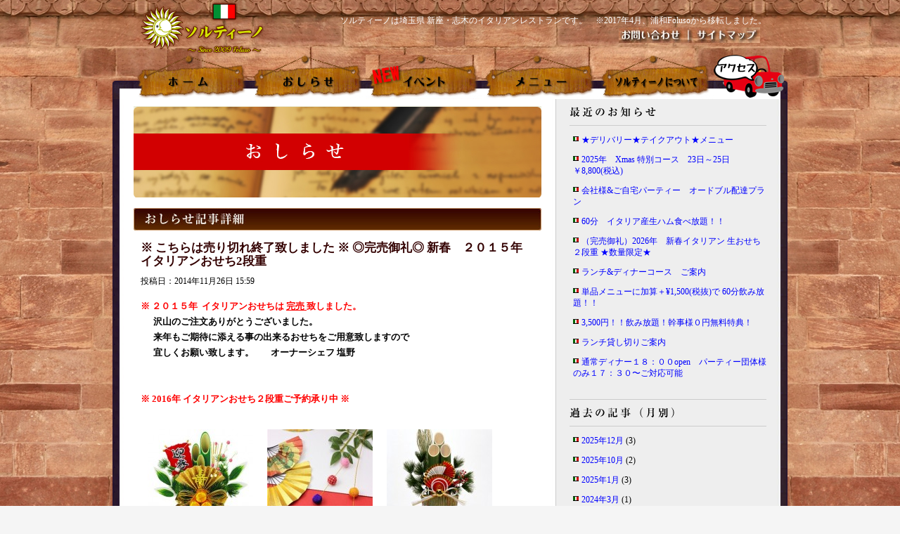

--- FILE ---
content_type: text/html; charset=UTF-8
request_url: http://foluso.info/bord/4665/
body_size: 9699
content:
<!DOCTYPE html PUBLIC "-//W3C//DTD XHTML 1.0 Transitional//EN" "http://www.w3.org/TR/xhtml1/DTD/xhtml1-transitional.dtd">
<html xmlns="http://www.w3.org/1999/xhtml">
<head>

<meta http-equiv="Content-Type" content="text/html; charset=UTF-8" />
<meta http-equiv="content-Style-type" content="text/css" />
<meta http-equiv="content-script-type" content="text/javascript" />
<meta name="generator" content="WordPress5.9.12" />

<meta name="Author" content="新座・志木のイタリアンレストラン、ソルティーノ" />
<meta name="keywords" content="ソルティーノ,イタリアンレストラン,イタリア,イタリアン,パスタ,コース,フォルーソ,foluso,レストラン,パーティ,宴会,新座,志木,新座,埼玉県,さいたま,大和田" lang="ja" xml:lang="ja"/>
<meta name="description" content="イタリアンレストラン・ソルティーノ（旧フォルーソ）は新座・志木のイタリアンレストランです。常時手打ちパスタもご用意。手作りの本格的なイタリアンです。" />
<meta name="robots" content="ALL" />
<meta name='robots' content='max-image-preview:large' />
<link rel='dns-prefetch' href='//s.w.org' />
<script type="text/javascript">
window._wpemojiSettings = {"baseUrl":"https:\/\/s.w.org\/images\/core\/emoji\/13.1.0\/72x72\/","ext":".png","svgUrl":"https:\/\/s.w.org\/images\/core\/emoji\/13.1.0\/svg\/","svgExt":".svg","source":{"concatemoji":"http:\/\/foluso.info\/wp-includes\/js\/wp-emoji-release.min.js?ver=5.9.12"}};
/*! This file is auto-generated */
!function(e,a,t){var n,r,o,i=a.createElement("canvas"),p=i.getContext&&i.getContext("2d");function s(e,t){var a=String.fromCharCode;p.clearRect(0,0,i.width,i.height),p.fillText(a.apply(this,e),0,0);e=i.toDataURL();return p.clearRect(0,0,i.width,i.height),p.fillText(a.apply(this,t),0,0),e===i.toDataURL()}function c(e){var t=a.createElement("script");t.src=e,t.defer=t.type="text/javascript",a.getElementsByTagName("head")[0].appendChild(t)}for(o=Array("flag","emoji"),t.supports={everything:!0,everythingExceptFlag:!0},r=0;r<o.length;r++)t.supports[o[r]]=function(e){if(!p||!p.fillText)return!1;switch(p.textBaseline="top",p.font="600 32px Arial",e){case"flag":return s([127987,65039,8205,9895,65039],[127987,65039,8203,9895,65039])?!1:!s([55356,56826,55356,56819],[55356,56826,8203,55356,56819])&&!s([55356,57332,56128,56423,56128,56418,56128,56421,56128,56430,56128,56423,56128,56447],[55356,57332,8203,56128,56423,8203,56128,56418,8203,56128,56421,8203,56128,56430,8203,56128,56423,8203,56128,56447]);case"emoji":return!s([10084,65039,8205,55357,56613],[10084,65039,8203,55357,56613])}return!1}(o[r]),t.supports.everything=t.supports.everything&&t.supports[o[r]],"flag"!==o[r]&&(t.supports.everythingExceptFlag=t.supports.everythingExceptFlag&&t.supports[o[r]]);t.supports.everythingExceptFlag=t.supports.everythingExceptFlag&&!t.supports.flag,t.DOMReady=!1,t.readyCallback=function(){t.DOMReady=!0},t.supports.everything||(n=function(){t.readyCallback()},a.addEventListener?(a.addEventListener("DOMContentLoaded",n,!1),e.addEventListener("load",n,!1)):(e.attachEvent("onload",n),a.attachEvent("onreadystatechange",function(){"complete"===a.readyState&&t.readyCallback()})),(n=t.source||{}).concatemoji?c(n.concatemoji):n.wpemoji&&n.twemoji&&(c(n.twemoji),c(n.wpemoji)))}(window,document,window._wpemojiSettings);
</script>
<style type="text/css">
img.wp-smiley,
img.emoji {
	display: inline !important;
	border: none !important;
	box-shadow: none !important;
	height: 1em !important;
	width: 1em !important;
	margin: 0 0.07em !important;
	vertical-align: -0.1em !important;
	background: none !important;
	padding: 0 !important;
}
</style>
	<link rel='stylesheet' id='wp-block-library-css'  href='http://foluso.info/wp-includes/css/dist/block-library/style.min.css?ver=5.9.12' type='text/css' media='all' />
<style id='global-styles-inline-css' type='text/css'>
body{--wp--preset--color--black: #000000;--wp--preset--color--cyan-bluish-gray: #abb8c3;--wp--preset--color--white: #ffffff;--wp--preset--color--pale-pink: #f78da7;--wp--preset--color--vivid-red: #cf2e2e;--wp--preset--color--luminous-vivid-orange: #ff6900;--wp--preset--color--luminous-vivid-amber: #fcb900;--wp--preset--color--light-green-cyan: #7bdcb5;--wp--preset--color--vivid-green-cyan: #00d084;--wp--preset--color--pale-cyan-blue: #8ed1fc;--wp--preset--color--vivid-cyan-blue: #0693e3;--wp--preset--color--vivid-purple: #9b51e0;--wp--preset--gradient--vivid-cyan-blue-to-vivid-purple: linear-gradient(135deg,rgba(6,147,227,1) 0%,rgb(155,81,224) 100%);--wp--preset--gradient--light-green-cyan-to-vivid-green-cyan: linear-gradient(135deg,rgb(122,220,180) 0%,rgb(0,208,130) 100%);--wp--preset--gradient--luminous-vivid-amber-to-luminous-vivid-orange: linear-gradient(135deg,rgba(252,185,0,1) 0%,rgba(255,105,0,1) 100%);--wp--preset--gradient--luminous-vivid-orange-to-vivid-red: linear-gradient(135deg,rgba(255,105,0,1) 0%,rgb(207,46,46) 100%);--wp--preset--gradient--very-light-gray-to-cyan-bluish-gray: linear-gradient(135deg,rgb(238,238,238) 0%,rgb(169,184,195) 100%);--wp--preset--gradient--cool-to-warm-spectrum: linear-gradient(135deg,rgb(74,234,220) 0%,rgb(151,120,209) 20%,rgb(207,42,186) 40%,rgb(238,44,130) 60%,rgb(251,105,98) 80%,rgb(254,248,76) 100%);--wp--preset--gradient--blush-light-purple: linear-gradient(135deg,rgb(255,206,236) 0%,rgb(152,150,240) 100%);--wp--preset--gradient--blush-bordeaux: linear-gradient(135deg,rgb(254,205,165) 0%,rgb(254,45,45) 50%,rgb(107,0,62) 100%);--wp--preset--gradient--luminous-dusk: linear-gradient(135deg,rgb(255,203,112) 0%,rgb(199,81,192) 50%,rgb(65,88,208) 100%);--wp--preset--gradient--pale-ocean: linear-gradient(135deg,rgb(255,245,203) 0%,rgb(182,227,212) 50%,rgb(51,167,181) 100%);--wp--preset--gradient--electric-grass: linear-gradient(135deg,rgb(202,248,128) 0%,rgb(113,206,126) 100%);--wp--preset--gradient--midnight: linear-gradient(135deg,rgb(2,3,129) 0%,rgb(40,116,252) 100%);--wp--preset--duotone--dark-grayscale: url('#wp-duotone-dark-grayscale');--wp--preset--duotone--grayscale: url('#wp-duotone-grayscale');--wp--preset--duotone--purple-yellow: url('#wp-duotone-purple-yellow');--wp--preset--duotone--blue-red: url('#wp-duotone-blue-red');--wp--preset--duotone--midnight: url('#wp-duotone-midnight');--wp--preset--duotone--magenta-yellow: url('#wp-duotone-magenta-yellow');--wp--preset--duotone--purple-green: url('#wp-duotone-purple-green');--wp--preset--duotone--blue-orange: url('#wp-duotone-blue-orange');--wp--preset--font-size--small: 13px;--wp--preset--font-size--medium: 20px;--wp--preset--font-size--large: 36px;--wp--preset--font-size--x-large: 42px;}.has-black-color{color: var(--wp--preset--color--black) !important;}.has-cyan-bluish-gray-color{color: var(--wp--preset--color--cyan-bluish-gray) !important;}.has-white-color{color: var(--wp--preset--color--white) !important;}.has-pale-pink-color{color: var(--wp--preset--color--pale-pink) !important;}.has-vivid-red-color{color: var(--wp--preset--color--vivid-red) !important;}.has-luminous-vivid-orange-color{color: var(--wp--preset--color--luminous-vivid-orange) !important;}.has-luminous-vivid-amber-color{color: var(--wp--preset--color--luminous-vivid-amber) !important;}.has-light-green-cyan-color{color: var(--wp--preset--color--light-green-cyan) !important;}.has-vivid-green-cyan-color{color: var(--wp--preset--color--vivid-green-cyan) !important;}.has-pale-cyan-blue-color{color: var(--wp--preset--color--pale-cyan-blue) !important;}.has-vivid-cyan-blue-color{color: var(--wp--preset--color--vivid-cyan-blue) !important;}.has-vivid-purple-color{color: var(--wp--preset--color--vivid-purple) !important;}.has-black-background-color{background-color: var(--wp--preset--color--black) !important;}.has-cyan-bluish-gray-background-color{background-color: var(--wp--preset--color--cyan-bluish-gray) !important;}.has-white-background-color{background-color: var(--wp--preset--color--white) !important;}.has-pale-pink-background-color{background-color: var(--wp--preset--color--pale-pink) !important;}.has-vivid-red-background-color{background-color: var(--wp--preset--color--vivid-red) !important;}.has-luminous-vivid-orange-background-color{background-color: var(--wp--preset--color--luminous-vivid-orange) !important;}.has-luminous-vivid-amber-background-color{background-color: var(--wp--preset--color--luminous-vivid-amber) !important;}.has-light-green-cyan-background-color{background-color: var(--wp--preset--color--light-green-cyan) !important;}.has-vivid-green-cyan-background-color{background-color: var(--wp--preset--color--vivid-green-cyan) !important;}.has-pale-cyan-blue-background-color{background-color: var(--wp--preset--color--pale-cyan-blue) !important;}.has-vivid-cyan-blue-background-color{background-color: var(--wp--preset--color--vivid-cyan-blue) !important;}.has-vivid-purple-background-color{background-color: var(--wp--preset--color--vivid-purple) !important;}.has-black-border-color{border-color: var(--wp--preset--color--black) !important;}.has-cyan-bluish-gray-border-color{border-color: var(--wp--preset--color--cyan-bluish-gray) !important;}.has-white-border-color{border-color: var(--wp--preset--color--white) !important;}.has-pale-pink-border-color{border-color: var(--wp--preset--color--pale-pink) !important;}.has-vivid-red-border-color{border-color: var(--wp--preset--color--vivid-red) !important;}.has-luminous-vivid-orange-border-color{border-color: var(--wp--preset--color--luminous-vivid-orange) !important;}.has-luminous-vivid-amber-border-color{border-color: var(--wp--preset--color--luminous-vivid-amber) !important;}.has-light-green-cyan-border-color{border-color: var(--wp--preset--color--light-green-cyan) !important;}.has-vivid-green-cyan-border-color{border-color: var(--wp--preset--color--vivid-green-cyan) !important;}.has-pale-cyan-blue-border-color{border-color: var(--wp--preset--color--pale-cyan-blue) !important;}.has-vivid-cyan-blue-border-color{border-color: var(--wp--preset--color--vivid-cyan-blue) !important;}.has-vivid-purple-border-color{border-color: var(--wp--preset--color--vivid-purple) !important;}.has-vivid-cyan-blue-to-vivid-purple-gradient-background{background: var(--wp--preset--gradient--vivid-cyan-blue-to-vivid-purple) !important;}.has-light-green-cyan-to-vivid-green-cyan-gradient-background{background: var(--wp--preset--gradient--light-green-cyan-to-vivid-green-cyan) !important;}.has-luminous-vivid-amber-to-luminous-vivid-orange-gradient-background{background: var(--wp--preset--gradient--luminous-vivid-amber-to-luminous-vivid-orange) !important;}.has-luminous-vivid-orange-to-vivid-red-gradient-background{background: var(--wp--preset--gradient--luminous-vivid-orange-to-vivid-red) !important;}.has-very-light-gray-to-cyan-bluish-gray-gradient-background{background: var(--wp--preset--gradient--very-light-gray-to-cyan-bluish-gray) !important;}.has-cool-to-warm-spectrum-gradient-background{background: var(--wp--preset--gradient--cool-to-warm-spectrum) !important;}.has-blush-light-purple-gradient-background{background: var(--wp--preset--gradient--blush-light-purple) !important;}.has-blush-bordeaux-gradient-background{background: var(--wp--preset--gradient--blush-bordeaux) !important;}.has-luminous-dusk-gradient-background{background: var(--wp--preset--gradient--luminous-dusk) !important;}.has-pale-ocean-gradient-background{background: var(--wp--preset--gradient--pale-ocean) !important;}.has-electric-grass-gradient-background{background: var(--wp--preset--gradient--electric-grass) !important;}.has-midnight-gradient-background{background: var(--wp--preset--gradient--midnight) !important;}.has-small-font-size{font-size: var(--wp--preset--font-size--small) !important;}.has-medium-font-size{font-size: var(--wp--preset--font-size--medium) !important;}.has-large-font-size{font-size: var(--wp--preset--font-size--large) !important;}.has-x-large-font-size{font-size: var(--wp--preset--font-size--x-large) !important;}
</style>
<link rel='stylesheet' id='contact-form-7-css'  href='http://foluso.info/wp-content/plugins/contact-form-7/includes/css/styles.css?ver=4.9' type='text/css' media='all' />
<link rel='stylesheet' id='wp-pagenavi-css'  href='http://foluso.info/wp-content/plugins/wp-pagenavi/pagenavi-css.css?ver=2.70' type='text/css' media='all' />
<script type='text/javascript' src='http://foluso.info/wp-includes/js/jquery/jquery.min.js?ver=3.6.0' id='jquery-core-js'></script>
<script type='text/javascript' src='http://foluso.info/wp-includes/js/jquery/jquery-migrate.min.js?ver=3.3.2' id='jquery-migrate-js'></script>
<link rel="https://api.w.org/" href="http://foluso.info/wp-json/" /><link rel="alternate" type="application/json" href="http://foluso.info/wp-json/wp/v2/posts/4665" /><link rel="EditURI" type="application/rsd+xml" title="RSD" href="http://foluso.info/xmlrpc.php?rsd" />
<link rel="wlwmanifest" type="application/wlwmanifest+xml" href="http://foluso.info/wp-includes/wlwmanifest.xml" /> 
<meta name="generator" content="WordPress 5.9.12" />
<link rel="canonical" href="http://foluso.info/bord/4665/" />
<link rel='shortlink' href='http://foluso.info/?p=4665' />
<link rel="alternate" type="application/json+oembed" href="http://foluso.info/wp-json/oembed/1.0/embed?url=http%3A%2F%2Ffoluso.info%2Fbord%2F4665%2F" />
<link rel="alternate" type="text/xml+oembed" href="http://foluso.info/wp-json/oembed/1.0/embed?url=http%3A%2F%2Ffoluso.info%2Fbord%2F4665%2F&#038;format=xml" />

<link rel="stylesheet" type="text/css" href="http://foluso.info/wp-content/themes/thema_a/css/default.css" media="screen,print" />
<link rel="alternate" type="application/rss+xml" title="イタリアンレストラン ソルティーノ（旧フォルーソ）｜新座・志木のイタリアンレストラン RSS Feed" href="http://foluso.info/feed/" />
<link rel="pingback" href="http://foluso.info/xmlrpc.php" />

<title>イタリアンレストラン ソルティーノ（旧フォルーソ）｜新座・志木のイタリアンレストラン &raquo; ※ こちらは売り切れ終了致しました ※    ◎完売御礼◎  新春　２０１５年　イタリアンおせち2段重　</title>

<!-- Global site tag (gtag.js) - Google Analytics -->
<script async src="https://www.googletagmanager.com/gtag/js?id=G-YGGGVNM56N"></script>
<script>
  window.dataLayer = window.dataLayer || [];
  function gtag(){dataLayer.push(arguments);}
  gtag('js', new Date());

  gtag('config', 'G-YGGGVNM56N');
</script>
	
</head>
<body>
<!--START_BG_BOX::::::::::::::::::::::::::::::::::::::::::::::::::::::::::::-->
<div id="BG_BOX">
<!--START_WRAP::::::::::::::::::::::::::::::::::::::::::::::::::::::::::::-->
<div id="WRAPPER">
<!--START_HEADER::::::::::::::::::::::::::::::::::::::::::::::::::::::::::::-->
	<div id="HEADER">
		<div id="HEADER_LOGO"><a href="http://foluso.info"><img src="http://foluso.info/wp-content/themes/thema_a/css/css_img/head_logo_new.png" /></a></div>
        <div class="headtop_txt">
        ソルティーノは埼玉県 新座・志木のイタリアンレストランです。　※2017年4月、浦和Folusoから移転しました。<br />
        </div>
		<div id="HEADER_SUBMENU">
			<ul>
				<li><a href="http://foluso.info/inq/"><img src="http://foluso.info/wp-content/themes/thema_a/css/css_img/headmenu_inq.jpg" /></a></li>
				<li><img src="http://foluso.info/wp-content/themes/thema_a/css/css_img/headmenu_border.jpg" /></li>
				<li><a href="http://foluso.info/sitemap/"><img src="http://foluso.info/wp-content/themes/thema_a/css/css_img/headmenu_sitemap.jpg" /></a></li>
			</ul>
		</div>
	</div><!--END_HEADER::::::::::::::::::::::::::::::::::::::::::::::::::::::::::::-->

<!--START_HEADMENU::::::::::::::::::::::::::::::::::::::::::::::::::::::::::::-->
<div id="HEADER_MENU">
	<ul>
		<li><h3><a href="http://foluso.info" id="home"><span class="link_txt">ホーム</span></a></h3></li>
		<li><h3><a href="http://foluso.info/?cat=5/" id="news"><span class="link_txt">おしらせ</span></a></h3></li>
		<li><h3><a href="http://foluso.info/event/" id="bord"><span class="link_txt">イベント</span></a></h3></li>
		<li><h3><a href="http://foluso.info/menu_course" id="menu"><span class="link_txt">メニュー</span></a></h3></li>
		<li><h3><a href="http://foluso.info/profile/" id="profile" ><span class="link_txt">プロフィール</span></a></h3></li>
		<li><h3><a href="http://foluso.info/access/" id="access"><span class="link_txt">アクセス</span></a></h3></li>
	</ul>
</div>
<!--END_HEADMENU::::::::::::::::::::::::::::::::::::::::::::::::::::::::::::-->
	<div id="WRAPPER2">

<!--START_CONTENT::::::::::::::::::::::::::::::::::::::::::::::::::::::::::::-->
	<div id="CONTENT_BOX">
<div id="CONTENT_LEFT">
			<div class="index_banner"><img src="http://foluso.info/wp-content/themes/thema_a/css/css_img/subpict_news.jpg" alt="おしらせ" width="580" height="130" /></div>
		<div class="index_title"><img src="http://foluso.info/wp-content/themes/thema_a/css/css_img/subtitle_news2.jpg" alt="おしらせ" width="580" height="32" /></div>
						<div class="common_txt">
       		<h1>※ こちらは売り切れ終了致しました ※    ◎完売御礼◎  新春　２０１５年　イタリアンおせち2段重　</h1>
            <span class="date_txt">投稿日：2014年11月26日 15:59            </span>
            <div class="main_format"><p><span style="color: #ff0000;"><strong>※</strong></span><strong> </strong><span style="color: #ff0000;"><strong>２０１５年  イタリアンおせちは <span style="text-decoration: underline;"><span style="text-decoration: underline;">完売 </span></span>致しました。</strong></span><br /><span style="color: #ff0000;"><strong>      <span style="color: #000000;">沢山のご注文ありがとうございました。</span></strong></span><br /><span style="color: #000000;"><strong>      来年もご期待に添える事の出来るおせちをご用意致しますので</strong></span><br /><span style="color: #000000;"><strong>      宜しくお願い致します。        オーナーシェフ 塩野</strong></span></p>
<p>&nbsp;</p>
<p>&nbsp;</p>
<p><span style="color: #ff0000;"><strong>※ 2016年 イタリアンおせち２段重ご予約承り中 ※</strong></span></p>
<p>&nbsp;</p>
<p><span style="color: #000000;"><a href="http://foluso.info/wp-content/uploads/e61dd66c7a54f79f830a32aad5fc4154.jpg"><span style="color: #000000;"><img src="http://foluso.info/wp-content/uploads/e61dd66c7a54f79f830a32aad5fc4154-150x150.jpg" alt="おせち　門松スペシャル　" width="150" height="150" class="alignnone size-thumbnail wp-image-3195" srcset="http://foluso.info/wp-content/uploads/wordpress/e61dd66c7a54f79f830a32aad5fc4154-150x150.jpg 150w, http://foluso.info/wp-content/uploads/wordpress/e61dd66c7a54f79f830a32aad5fc4154-300x300.jpg 300w, http://foluso.info/wp-content/uploads/wordpress/e61dd66c7a54f79f830a32aad5fc4154.jpg 336w" sizes="(max-width: 150px) 100vw, 150px" /></span></a><a href="http://foluso.info/wp-content/uploads/bd81bf34793feaa997cc96a306e89185.jpg"><span style="color: #000000;"><img loading="lazy" src="http://foluso.info/wp-content/uploads/bd81bf34793feaa997cc96a306e89185-150x150.jpg" alt="門松　画像　パート３" width="150" height="150" class="alignnone size-thumbnail wp-image-3147" /></span></a><a href="http://foluso.info/wp-content/uploads/7e5acea484979b48cc81cb1b1202789a.jpg"><span style="color: #000000;"><img loading="lazy" src="http://foluso.info/wp-content/uploads/7e5acea484979b48cc81cb1b1202789a-150x150.jpg" alt="門松　画像　ぱーと２" width="150" height="150" class="alignnone size-thumbnail wp-image-3146" /></span></a></span></p>
<p><span style="color: #000000;"> </span></p>
<p><span style="color: #000000;"> ◎<strong>　<span style="text-decoration: underline;"><span style="text-decoration: underline;">祝・元旦</span></span>　◎　</p>
<p></strong></span></p>
<p><span style="color: #000000;"><strong>≪イタリ</strong><strong>アンおせち２段重　（２～３名様用）　全１８種類≫　<br /></strong></span></p>
<p><span style="color: #000000;"> <br />■<strong>　<span style="text-decoration: underline;">限定３０箱  </span></strong>■</p>
<p><img loading="lazy" src="http://foluso.info/wp-content/uploads/wordpress/yrPnyb.jpg" alt="yrPnyb" width="180" height="240" class="alignnone size-full wp-image-4718" /><br /><strong><br />■ 【特典付き】 ■      ※ フランス産スパークリングワイン (７５０ml) １本<br />                                                                                             ＋　<br />                                                            当店人気の自家製フォカッチャパン      １個</p>
<p>                                                                                             ＆</p>
<p>                                          ※  昨年ご注文頂いたお重を１２月２０日(土)までに<br />                                                お持ち頂いたお客様は、－￥1,000 とさせて頂きます。<br /></strong></span></p>
<p><span style="color: #000000;"> </span></p>
<p><span style="color: #000000;"><strong><br /></strong></span></p>
<p><span style="color: #000000;"> </span></p>
<p><span style="color: #000000;">　<img loading="lazy" src="http://foluso.info/wp-content/uploads/wordpress/DSCN28111-300x224.jpg" alt="DSCN2811" width="300" height="224" class="alignnone size-medium wp-image-4660" srcset="http://foluso.info/wp-content/uploads/wordpress/DSCN28111-300x224.jpg 300w, http://foluso.info/wp-content/uploads/wordpress/DSCN28111-1024x767.jpg 1024w" sizes="(max-width: 300px) 100vw, 300px" /></span><br /><span style="color: #000000;">※ こちらの画像は２０１４年版　おせち２段重の画像です。</span></p>
<p><span style="color: #000000;"><strong><br />◎  【 <span style="text-decoration: underline;">お値段 </span>】 ◎        <span style="text-decoration: underline;"><span style="text-decoration: underline;"> ￥２１，６００</span></span>　</strong>（税込み）<strong>　</strong></span></p>
<p><span style="color: #000000;"></p>
<p></span></p>
<p><span style="color: #000000;"> ■   お品書き   ■</span></p>
<p><span style="color: #000000;"></p>
<p>◎<strong>　壱</strong><strong>の重　（９種類）</strong>　<strong>◎</strong></span></p>
<p><span style="color: #000000;">・ 愛媛県産真鯛の地中海風トマト煮込み</span></p>
<p><span style="color: #000000;">・ 広島県産牡蠣の香草オイル焼き</span></p>
<p><span style="color: #000000;">・ 天然帆立貝のバター焼き</span></p>
<p><span style="color: #000000;">・ ノルウェーサーモンのカルパッチョ</span></p>
<p><span style="color: #000000;">・ 北海道産蛸のカルパッチョ</span></p>
<p><span style="color: #000000;">・ 彩り野菜の田舎風カポナータ</span><br /><span style="color: #000000;">・ 北海道産ズワイ蟹のグラタン</span></p>
<p><span style="color: #000000;">・ 有頭海老の白ワイン蒸し</span></p>
<p><span style="color: #000000;">・ 彩り野菜の自家製ピクルス</span></p>
<p><span style="color: #000000;"> </span></p>
<p><span style="color: #000000;"> </span></p>
<p><span style="color: #000000;"><img loading="lazy" src="http://foluso.info/wp-content/uploads/wordpress/0d40a5e4a645fc6b96e767d64ac0878e.png" alt="無題" width="138" height="151" class="alignnone  wp-image-4683" />    <a href="http://foluso.info/wp-content/uploads/DSCN26543.jpg"><span style="color: #000000;"><img loading="lazy" src="http://foluso.info/wp-content/uploads/DSCN26543-150x150.jpg" alt="DSCN2654" width="150" height="150" class="alignnone size-thumbnail wp-image-3159" /></span></a>    <img loading="lazy" src="http://foluso.info/wp-content/uploads/wordpress/images.jpg" alt="images" width="147" height="150" class="alignnone  wp-image-4682" /></span></p>
<p><span style="color: #000000;"> </span></p>
<p><span style="color: #000000;"> </span></p>
<p><span style="color: #000000;"><strong>◎　弐の重　（９種類）</strong>　<strong>◎</strong></span><br /><span style="color: #000000;"><br /></span></p>
<p><span style="color: #000000;">・ 葡萄牛のローストビーフ<br />・ フランス産鴨の自家製スモーク<br /></span></p>
<p><span style="color: #000000;">・ 田舎風もち豚のテリーヌ</span></p>
<p><span style="color: #000000;">・ 地鶏のガランティーヌ　(詰め物)</span></p>
<p><span style="color: #000000;">・ 黒毛和牛の赤ワイン煮込み</span></p>
<p><span style="color: #000000;">・ 黒毛和牛のポルペッティーノ トマト煮込み</span></p>
<p><span style="color: #000000;">・ 香草を練り込んだ自家製ソーセージ</span></p>
<p><span style="color: #000000;">・ イタリア産ポルチーニ茸のリゾット</span><br /><span style="color: #000000;">・ クラシックガトーショコラ</span></p>
<p><span style="color: #000000;"> </span><br /><span style="color: #000000;"><strong>※・当店は全て手作りです。添加物等は一切使用しておりません。</p>
<p></strong></span></p>
<p><span style="color: #000000;"> </span></p>
<p><span style="color: #000000;"> <a href="http://foluso.info/wp-content/uploads/53206cb71ca4c37c1248357d2835893d.jpg"><span style="color: #000000;"><img loading="lazy" src="http://foluso.info/wp-content/uploads/53206cb71ca4c37c1248357d2835893d-150x150.jpg" alt="おせち用　鴨" width="150" height="150" class="alignnone size-thumbnail wp-image-3165" /></span></a>  <a href="http://foluso.info/wp-content/uploads/DSCN26543.jpg"><span style="color: #000000;"><img loading="lazy" src="http://foluso.info/wp-content/uploads/DSCN26543-150x150.jpg" alt="DSCN2654" width="150" height="150" class="alignnone size-thumbnail wp-image-3159" /></span></a>  <a href="http://foluso.info/wp-content/uploads/5b2a8b99141daf3439664b0688a01cc74.bmp"><span style="color: #000000;"><img loading="lazy" src="http://foluso.info/wp-content/uploads/5b2a8b99141daf3439664b0688a01cc74.bmp" alt="おせち用画像１" width="151" height="151" class="alignnone size-thumbnail wp-image-3130" /></span></a></span></p>
<p></p>
<p><span style="color: #000000;"> <img loading="lazy" src="http://foluso.info/wp-content/uploads/wordpress/2ce555286dc51ab85d418394080b84fd.jpeg" alt="おせち" width="297" height="183" class="alignnone  wp-image-4668" /></span></p>
<p><span style="color: #000000;"><img loading="lazy" src="http://foluso.info/wp-content/uploads/wordpress/osn0021-004-300x200.jpg" alt="osn0021-004" width="300" height="200" class="alignnone size-medium wp-image-4712" srcset="http://foluso.info/wp-content/uploads/wordpress/osn0021-004-300x200.jpg 300w, http://foluso.info/wp-content/uploads/wordpress/osn0021-004-1024x682.jpg 1024w" sizes="(max-width: 300px) 100vw, 300px" /></span></p>
<p><span style="color: #000000;"> </span></p>
<p></p>
<p><span style="color: #000000;"> <strong>※　【特典】　</strong><span style="text-decoration: underline;">こちらが付いてきます。</span></span></p>
<p><span style="color: #000000;">                                 <strong>  ↓</strong></span></p>
<p><span style="color: #000000;">     <img loading="lazy" src="http://foluso.info/wp-content/uploads/wordpress/1414250176713-168x300.jpg" alt="1414250176713" width="168" height="300" class="alignnone size-medium wp-image-4768" srcset="http://foluso.info/wp-content/uploads/wordpress/1414250176713-168x300.jpg 168w, http://foluso.info/wp-content/uploads/wordpress/1414250176713-576x1024.jpg 576w, http://foluso.info/wp-content/uploads/wordpress/1414250176713.jpg 720w" sizes="(max-width: 168px) 100vw, 168px" />     <img loading="lazy" src="http://foluso.info/wp-content/uploads/wordpress/1418292194319-300x168.jpg" alt="1418292194319" width="277" height="168" class="alignnone  wp-image-4927" /></span></p>
<p><span style="color: #000000;"> </span></p>
<p><span style="color: #000000;"><strong>≪フランス産スパークリングワイン　＆　当店人気焼き立て自家製フォカッチャパン≫を<br />お付け致します。</strong></span></p>
<p><span style="color: #000000;"> </span><br /><span style="color: #000000;"><strong></p>
<p>【ご予約期間】　:      １２月２０日(土) まで   </strong></span></p>
<p><span style="color: #000000;"> </span></p>
<p><span style="color: #000000;"><strong>【お受け渡し】</strong>　：　<strong>１２月３１日</strong>【<strong>ＰＭ１０：００～ＰＭ１４：００まで</strong>】</span></p>
<p><span style="color: #000000;"> </span></p>
<p><span style="color: #000000;"><strong>【お支払い方法】　：　現金でのお支払いでお願い致します。<br /></strong></span></p>
<p><span style="color: #000000;"> </span></p>
<p><span style="color: #000000;"> <strong>【ご注意】※ </strong><span style="text-decoration: underline;">お時間のご都合の悪い場合は事前にスタッフにお伝え下さい。</span></span></p>
<p><span style="color: #000000;">　　　　　</span><br /><span style="color: #000000;">                <strong>※ </strong>ご予約を頂いたお客様、<span style="text-decoration: underline;">１２月２０日を過ぎた<span style="text-decoration: underline;">キャンセル</span>は</span></span><br /><span style="color: #000000;">　　　　　　   キャンセル料を<strong><span style="text-decoration: underline;">全額</span>  </strong>お支払頂きますのでご注意下さい。</span></p>
<p><span style="color: #000000;"> </span></p>
<p><span style="color: #000000;"> </span></p>
<p><span style="color: #000000;"> </span></p>
<p><span style="color: #000000;"> </span></p>
<p><span style="color: #000000;"> </span></p>
<p><span style="color: #000000;"> </span></p>
<p><span style="color: #000000;"> </span></p>
<p><span style="color: #000000;"> </span></p>
<p><span style="color: #000000;"> </span></p>
<p><span style="color: #000000;"> </span></p>
<p><span style="color: #000000;"> </span></p>
<p><span style="color: #000000;"> </span></p>
<p><span style="color: #000000;"> </span></p>
<p><span style="color: #000000;"> </span></p>
<p><span style="color: #000000;"> </span></p>
<p><span style="color: #000000;"> </span></p>
<p><span style="color: #000000;"> </span></p>
<p><span style="color: #000000;"> </span></p>
</div>
						<a name="comments" id="comments"></a>
			
<!-- You can start editing here. -->

<div class="comments_field">

<br/>


			<!-- If comments are closed. -->

	

</div>
<br />
<br />			</div>
		</div>

		<div id="CONTENT_RIGHT">
        <img src="http://foluso.info/wp-content/themes/thema_a/css/css_img/left_newstitle_prev.jpg" width="280" height="28" class="title_img" />
        <ul class="list">
				<li><a href='http://foluso.info/bord/3438/'>★デリバリー★テイクアウト★メニュー</a></li>
	<li><a href='http://foluso.info/bord/13055/'>2025年　Xmas 特別コース　23日～25日　￥8,800(税込)</a></li>
	<li><a href='http://foluso.info/bord/13809/'>会社様&#038;ご自宅パーティー　オードブル配達プラン</a></li>
	<li><a href='http://foluso.info/bord/14391/'>60分　イタリア産生ハム食べ放題！！</a></li>
	<li><a href='http://foluso.info/bord/5734/'>（完売御礼）2026年　新春イタリアン 生おせち２段重 ★数量限定★</a></li>
	<li><a href='http://foluso.info/bord/14078/'>ランチ&#038;ディナーコース　ご案内</a></li>
	<li><a href='http://foluso.info/bord/13887/'>単品メニューに加算＋¥1,500(税抜)で 60分飲み放題！！</a></li>
	<li><a href='http://foluso.info/bord/799/'>3,500円！！飲み放題！幹事様０円無料特典！</a></li>
	<li><a href='http://foluso.info/bord/6078/'>ランチ貸し切りご案内</a></li>
	<li><a href='http://foluso.info/bord/8469/'>通常ディナー１８：００open　パーティー団体様のみ１７：３０〜ご対応可能</a></li>
        </ul><br />
        <img src="http://foluso.info/wp-content/themes/thema_a/css/css_img/left_newstitle_archive.jpg" width="280" height="39" class="title_img" />
        <ul class="list">
				<li><a href='http://foluso.info/date/2025/12/?cat=5%20'>2025年12月</a>&nbsp;(3)</li>
	<li><a href='http://foluso.info/date/2025/10/?cat=5%20'>2025年10月</a>&nbsp;(2)</li>
	<li><a href='http://foluso.info/date/2025/01/?cat=5%20'>2025年1月</a>&nbsp;(3)</li>
	<li><a href='http://foluso.info/date/2024/03/?cat=5%20'>2024年3月</a>&nbsp;(1)</li>
	<li><a href='http://foluso.info/date/2024/02/?cat=5%20'>2024年2月</a>&nbsp;(1)</li>
	<li><a href='http://foluso.info/date/2024/01/?cat=5%20'>2024年1月</a>&nbsp;(2)</li>
	<li><a href='http://foluso.info/date/2023/08/?cat=5%20'>2023年8月</a>&nbsp;(1)</li>
	<li><a href='http://foluso.info/date/2023/01/?cat=5%20'>2023年1月</a>&nbsp;(2)</li>
	<li><a href='http://foluso.info/date/2022/12/?cat=5%20'>2022年12月</a>&nbsp;(1)</li>
	<li><a href='http://foluso.info/date/2022/01/?cat=5%20'>2022年1月</a>&nbsp;(2)</li>
	<li><a href='http://foluso.info/date/2021/11/?cat=5%20'>2021年11月</a>&nbsp;(1)</li>
	<li><a href='http://foluso.info/date/2021/06/?cat=5%20'>2021年6月</a>&nbsp;(1)</li>
	<li><a href='http://foluso.info/date/2021/03/?cat=5%20'>2021年3月</a>&nbsp;(1)</li>
	<li><a href='http://foluso.info/date/2021/01/?cat=5%20'>2021年1月</a>&nbsp;(1)</li>
	<li><a href='http://foluso.info/date/2020/11/?cat=5%20'>2020年11月</a>&nbsp;(1)</li>
	<li><a href='http://foluso.info/date/2020/04/?cat=5%20'>2020年4月</a>&nbsp;(2)</li>
	<li><a href='http://foluso.info/date/2019/11/?cat=5%20'>2019年11月</a>&nbsp;(1)</li>
	<li><a href='http://foluso.info/date/2019/08/?cat=5%20'>2019年8月</a>&nbsp;(1)</li>
	<li><a href='http://foluso.info/date/2018/02/?cat=5%20'>2018年2月</a>&nbsp;(1)</li>
	<li><a href='http://foluso.info/date/2017/04/?cat=5%20'>2017年4月</a>&nbsp;(1)</li>
	<li><a href='http://foluso.info/date/2017/02/?cat=5%20'>2017年2月</a>&nbsp;(3)</li>
	<li><a href='http://foluso.info/date/2016/09/?cat=5%20'>2016年9月</a>&nbsp;(1)</li>
	<li><a href='http://foluso.info/date/2014/12/?cat=5%20'>2014年12月</a>&nbsp;(1)</li>
	<li><a href='http://foluso.info/date/2014/11/?cat=5%20'>2014年11月</a>&nbsp;(1)</li>
	<li><a href='http://foluso.info/date/2011/03/?cat=5%20'>2011年3月</a>&nbsp;(1)</li>
	<li><a href='http://foluso.info/date/2010/08/?cat=5%20'>2010年8月</a>&nbsp;(1)</li>
	    </ul>
        </div>
	</div>
<!--END_CONTENT::::::::::::::::::::::::::::::::::::::::::::::::::::::::::::-->
</div>

<!--START_FOOTER::::::::::::::::::::::::::::::::::::::::::::::::::::::::::::-->
	<div id="FOOTER">
    	<div class="text_field">
        	<div align="center">
        	イタリア料理 ソルティーノ 埼玉県新座市大和田1-3-22 ラヴェール新生１F／TEL:048-437-2415)<br>旧 浦和Foluso（フォルーソ）から移転
            </div>
			<div class="footer_link">
				<a href="http://foluso.info">ホーム</a>
				<span>&nbsp;|&nbsp;</span>
				<a href="http://foluso.info/?cat=5/">おしらせ</a>
				<span>&nbsp;|&nbsp;</span>
				<a href="http://foluso.info/?cat=3/">旬のおすすめ</a>
				<span>&nbsp;|&nbsp;</span>
				<a href="http://foluso.info/menu/">メニュー</a>
				<span>&nbsp;|&nbsp;</span>
				<a href="http://foluso.info/profile/">ソルティーノについて</a>
				<span>&nbsp;|&nbsp;</span>
				<a href="http://foluso.info/inq/">お問い合わせ</a>
				<span>&nbsp;|&nbsp;</span>
				<a href="http://foluso.info/sitemap/">サイトマップ</a>
		</div>
			<div class="copyright">
				(c)ソルティーノ
			</div>
    </div>
    </div><!--END_FOOTER::::::::::::::::::::::::::::::::::::::::::::::::::::::::::::-->

</div>
<!--END_WRAP::::::::::::::::::::::::::::::::::::::::::::::::::::::::::::-->
</div>
<!--END_BG_BOX::::::::::::::::::::::::::::::::::::::::::::::::::::::::::::-->
<script type="text/javascript">
var gaJsHost = (("https:" == document.location.protocol) ? "https://ssl." : "http://www.");
document.write(unescape("%3Cscript src='" + gaJsHost + "google-analytics.com/ga.js' type='text/javascript'%3E%3C/script%3E"));
</script>
<script type="text/javascript">
try {
var pageTracker = _gat._getTracker("UA-4013482-3");
pageTracker._trackPageview();
} catch(err) {}</script>
</body>
</html>

--- FILE ---
content_type: text/css
request_url: http://foluso.info/wp-content/themes/thema_a/css/default.css
body_size: 283
content:
/* CSS Document */
@import url(layout.css);
body,form,fieldset { margin:0; padding:0; }
h1,h2,h3,h4,h5,h6,p,pre,blockquote,ul,ol,dl,dd,li { margin:0; padding:0;}
fieldset { border:none; }
blockquote,dt,dd { margin-left:1em; }
li { list-style:none; }
input,textarea { font-size:1em; }

--- FILE ---
content_type: text/css
request_url: http://foluso.info/wp-content/themes/thema_a/css/layout.css
body_size: 2639
content:

/*:BODY:::::::::::::::::::::::::::::::::::::::::::::::::::::::::::::::::*/

body {
	font-family:arial, "�l�r �o�S�V�b�N", Osaka, "�q���M�m�p�S Pro W3",;
	font-size:12px;
	color:#000;
	background-color: #F5F5F5;
	line-height:165%;
	background-image:url(../css/css_img/bg_bottom.jpg);
	background-position:center;
	margin:0;
	padding:0;
	vertical-align: baseline;
	}
p{
	text-align: justify;
	text-justify: inter-ideograph;
}

img {
	border:none;
	margin:0;
	padding:0;
}

.out_txt {
	margin:-9999px;
	line-height:0;
	}

/*:LINK:::::::::::::::::::::::::::::::::::::::::::::::::::::::::::::::::*/
body a:link { color: #0000FF; text-decoration:none;}
body a:visited { color: #0000FF; text-decoration:none;}
body a:active { color: #FF0000; text-decoration:none;}
body a:hover { color: #FF6600; text-decoration:none;}

/*:BG_BOX:::::::::::::::::::::::::::::::::::::::::::::::::::::::::::::::::*/

#BG_BOX {
	width:100%;
	margin:auto;
	background-image:url(../css/css_img/bg_upper.jpg);
	background-position:center;
	background-position: top;
	background-repeat:repeat-x;
	}

#BG_BOX2 {
	width:100%;
	height:140px;
	margin:auto;
	}

/*:WRAP:::::::::::::::::::::::::::::::::::::::::::::::::::::::::::::::::*/

#WRAPPER {
	width:960px;
	margin:auto;
	position: inherit;
	}

/*:WRAP2:::::::::::::::::::::::::::::::::::::::::::::::::::::::::::::::::*/

#WRAPPER2 {
	width:960px;
	margin:auto;
	background-image: url(../css/css_img/bg_content_middle.jpg) ;
	background-repeat: repeat-y;
	float:left;
	}

#WRAPPER2_top {
	width:960px;
	margin:auto;
	background-image: url(../css/css_img/bg_content_middle2.jpg) ;
	background-repeat: repeat-y;
	float:left;
	}

/*:WRAP3:::::::::::::::::::::::::::::::::::::::::::::::::::::::::::::::::*/

#WRAPPER3 {
	width:960px;
	margin:auto;
	background-image: url(../css/css_img/bg_content_single.gif) ;
	background-repeat: repeat-y;
	float:left;	
	font-size: 15px;
	line-height: 175%;
	padding: 0px;
	}


#WRAPPER3 #CONTENT_BOX{
	background-image: url(../css/css_img/bg_content_canvs.gif) ;
	background-repeat:no-repeat;
	background-position: center top;
	padding: 0;
	margin: 0;
	width: auto;
	padding: 0 10px 0 10px;
}

#WRAPPER3 p{
	width: auto;
  font-family: "fot-tsukubrdgothic-std",sans-serif;
	color: #000;
	margin-bottom: 20px;
}

#WRAPPER3 h2{
	width: auto;
font-family: fot-tsukubrdgothic-std, sans-serif;
font-style: normal;
font-weight: 700;	color: #000;
	text-align: center;
	margin-top: 55px;
	margin-bottom: 55px;
	font-size: 28px;
}

#WRAPPER3 h3{
	width: auto;
font-family: fot-tsukubrdgothic-std, sans-serif;
font-style: normal;
font-weight: 700;	color: #000;
	margin-top: 50px;
	margin-bottom: 25px;
	font-size: 22px;
}


/*:HEAD:::::::::::::::::::::::::::::::::::::::::::::::::::::::::::::::::*/

#HEADER {
	width:900px;
	height:78px;
	background-repeat: repeat-x;
	margin-left:30px;
	}

#HEADER_LOGO {
	width:150px;
	height:78px;
	float:left;
	border:none;
	display:block;
}

#HEADER_SUBMENU {
	float:right;
	height:22px;
	width:210px;
	display:inline;
	margin-left:200px;
	}

#HEADER_SUBMENU li {
	float:left;
	margin:0 0 0 0px;
	display:inline;
	}

.headtop_txt{
	float:right;
	font-size:12px;
	color:#FFFFFF;
	text-align:right;
	margin:20px 0 0px 0;
}
	
/*:HEAD_MENU:::::::::::::::::::::::::::::::::::::::::::::::::::::::::::::::::*/

#HEADER_MENU {
	width:930px;
	height:63px;
	float:left;
	display:inline;
	background-image: url(../css/css_img/menu_bg.jpg);
	background-repeat:repeat-x;
	padding-left:30px;
	}

#HEADER_MENU li {
	float:left;
	height:63px;
	overflow:hidden;
	margin-left:0px;
	}

#HEADER_MENU li #home {
	background-image: url(../css/css_img/headmenu_home.jpg);
	background-repeat:no-repeat;
	width:165px;
	height:63px;
	display:block;
	}
	
#HEADER_MENU li #news {
	background-image: url(../css/css_img/headmenu_news.jpg);
	background-repeat:no-repeat;
	width:165px;
	height:63px;
	display:block;
	}

#HEADER_MENU li #bord {
	background-image: url(../css/css_img/headmenu_bord.jpg);
	background-repeat:no-repeat;
	width:165px;
	height:63px;
	display:block;
	}

#HEADER_MENU li #menu {
	background-image: url(../css/css_img/headmenu_menu.jpg);
	background-repeat:no-repeat;
	width:165px;
	height:63px;
	display:block;
	}

#HEADER_MENU li #profile{
	background-image: url(../css/css_img/headmenu_profile_new.jpg);
	background-repeat:no-repeat;
	width:165px;
	height:63px;
	display:block;
	}

#HEADER_MENU li #access{
	background-image: url(../css/css_img/headmenu_access.png);
	background-repeat:no-repeat;
	width:100px;
	height:63px;
	display:block;
	}

	a:link { color: #0000FF; text-decoration:none;}
	a:visited { color: #FF00FF; text-decoration:none;}
	a:active { color: #FF0000; text-decoration:none;}

#HEADER_MENU li a:link { background-position: 0 -63px;}
#HEADER_MENU li a:hover { background-position: 0 0px;}
#HEADER_MENU li .active { background-position:0 -126px;}
#HEADER_MENU li .link_txt { margin-left:-9999px;}


/*:INDEX_PHOTO:::::::::::::::::::::::::::::::::::::::::::::::::::::::::::::::::*/

#INDEX_PHOTO {
	width:900px;
	height:360px;
	float:left;
	padding-left:30px;
	}


/*:CONTENT_BOX:::::::::::::::::::::::::::::::::::::::::::::::::::::::::::::::::*/

#CONTENT_BOX {
	width:930px;
	float:left;
	padding-left:30px;
	}

#CONTENT_BOX .line_border{
	width:939px;
	height:1px;
	margin:10px 0 0 -19px;
	padding:0;
	background-image:url(../css/css_img/1px_border.gif);
	background-repeat:repeat-x;
	float:left;
	font-size:1px;
	display:inline;
}
	
/*:INDEX_LEFT:::::::::::::::::::::::::::::::::::::::::::::::::::::::::::::::::*/

#CONTENT_LEFT {
	width:580px;
	float:left;
	margin:10px 20px 0 0;
	}

#CONTENT_LEFT .index_title {
	margin-bottom:5px;	
	margin-top: 15px;
}

#CONTENT_LEFT .index_title2 {
	margin-bottom:0px;	
	margin-top: 15px;
}

#CONTENT_LEFT .index_banner {
	margin-bottom:7px;	
}

#CONTENT_LEFT .index_news_border {
	line-height:100%;
	margin:0 0 0px 0;
	padding:0;	
}

#CONTENT_LEFT .index_td_pict {
	padding:8px 0 8px 0;
}

#CONTENT_LEFT .news_txt {
	line-height:135%;
	font-size:13px;
}

#CONTENT_LEFT .news_table {
	padding:0px 5px 0px 5px;
}

#CONTENT_LEFT .news_table_index {
	padding:0px 5px 0px 10px;
}

#CONTENT_LEFT .news_table_txt{
	padding:8px;
}

#CONTENT_LEFT .news_listlink{
	text-align:right;
	font-size:12px;
	margin:8px 8px 0px 0;
}

#CONTENT_LEFT .news_table h2 {
	margin:7px 0 7px 0;
	font-size:14px;
}

#CONTENT_LEFT .news_table strong {
	font-size:12px;
	font-weight:normal;
}

#CONTENT_LEFT .news_table td{
	border-bottom:#CCCCCC 1px solid;	
}


#CONTENT_LEFT .common_txt h1{
	font-size:17px;
	color:#330000;
	padding:10px;
}

#CONTENT_LEFT .date_txt{
	font-size:12px;
	padding:10px 5px 25px 10px;
}

#CONTENT_LEFT .main_format{
	font-size:13px;
	line-height:175%;
	margin-top:5px;
	padding:10px;
	border-bottom:solid 1px #CCCCCC;
}


#CONTENT_LEFT h2.list_h{
	padding:0;
	margin:0 0 8px 0;
	font-size:17px;
	color:#330000;
}

#CONTENT_LEFT .list_date{
	padding:8px 0 0 0;
	font-size:12px;
}


#CONTENT_LEFT .bord_top{
	background-image:url(css_img/bg_bord_top.jpg);
	background-repeat:no-repeat;
	width:580px;
	height:18px;
	float:left;
}

#CONTENT_LEFT .bord_middle{
	float:left;
	width:510px;
	padding:15px 35px 0px 35px;
	background-image:url(css_img/bg_bord_middle.jpg);
	background-repeat: repeat-y;
	font-size:16px;
	color:#FFFFFF;
	font-weight:bold;
	line-height:165%;
	}
	
#CONTENT_LEFT .bord_middle img{
	margin:8px 0 8px 0;
}
	

#CONTENT_LEFT .bord_bottom{
	background-image:url(css_img/bg_bord_bottom.jpg);
	background-repeat:no-repeat;
	width:580px;
	height:18px;
	float:left;
}

#CONTENT_LEFT .menu_write li{
	padding:0 0 0 0;
	float:left;
}

#CONTENT_LEFT .menu_border{
	background-image:url(css_img/bg_bord_line.gif);
	background-repeat:no-repeat;
	width:502px;
	height:3px;
	float:left;
	padding:0 0 15px 0;
	margin-top:8px;
}

#CONTENT_LEFT .paper_box{
	float:left;
	width:540px;
	padding:25px 20px 25px 20px;
	background-image:url(css_img/bg_paper.gif);
	background-repeat: repeat-y;
	line-height:175%;
	margin:0 0 15px 0;
	}

#CONTENT_LEFT .paper_box h2{
	font-size:14px;
	font-weight:bold;
	color:#CC0000;
	line-height:135%;
	margin:8px 0 12px 0;
}

.common_h1{
	font-size:18px;
	color:#FFFFFF;
	padding:7px 14px 7px 14px;;
	font-weight:bold;
	margin-bottom:10px;
	background-color:#330000;
}

/*:INDEX_RIGHT:::::::::::::::::::::::::::::::::::::::::::::::::::::::::::::::::*/
#CONTENT_RIGHT {
	width:280px;
	float:left;
	padding-left:19px;
	border-left:solid 1px #CCCCCC;
	background-color:#EEEEEE;
	padding-top:10px;
	padding-bottom:160px;
	}

#CONTENT_RIGHT .banner{
	float:left;
	margin-bottom:5px;
}

#CONTENT_RIGHT .banner_border{
	width:319px;
	height:1px;
	margin:6px 0 10px -19px;
	background-image:url(../css/css_img/1px_border.gif);
	background-repeat:repeat-x;
	float:left;
	display:inline;
	font-size:1px;
}

#CONTENT_RIGHT .title{
	float:left;
	margin-bottom:5px;

}

#CONTENT_RIGHT ul.list{
	font-size:12px;
	line-height:185%;
	margin-top:10px;
}

#CONTENT_RIGHT .list li{
	text-indent:12px;
	background-image:url(../css/css_img/listmark.gif);
	background-repeat:no-repeat;
	background-position: inherit bottom;
	vertical-align: middle;
	line-height:135%;
	padding:2px 0 10px 0;
	margin-left:5px;
}
.main_format img{
	margin:10px;
}

.bord_h3 {
	font-size:14px;
	color: #330000;
	margin:16px 0 0 0;
	}

/*:FOOTER:::::::::::::::::::::::::::::::::::::::::::::::::::::::::::::::::*/

#FOOTER {
	width:960px;
	height:20px;
	background-image:url(../css/css_img/bg_content_bottom.jpg);
	background-repeat:no-repeat;
	clear:both;
	margin-bottom:20px;
	color: #330000;
	padding-top:30px;
	font-weight:bold;
}

#FOOTER .footer_link{
	text-align: center;
	margin:10px 0 10px 0;
}

#FOOTER .copyright{
	text-align: center;
	margin:0 0 10px 0;
}

#FOOTER a:link { color: #330000; text-decoration:none;}
#FOOTER a:visited { color: #330000; text-decoration:none;}
#FOOTER a:active { color: #FF0000; text-decoration:none;}
#FOOTER a:hover { color: #0000FF; text-decoration:none;}

/*:COMMENTS:::::::::::::::::::::::::::::::::::::::::::::::::::::::::::::::::*/
.comments_field h3{
	color:#660000;
	font-size:13px;
	}
	
.comment-author{
	font-size:14px;
	font-style:normal;
	font-weight:bold;
	color:#000000;
	padding:5px;
	background-color:#DCDCB8;
}

.commentlist li p {
	margin:10px 10px 15px 10px;
	font-size:13px;
	line-height:150%;
	}
.comment-meta{
	margin:5px 0 0 10px;
}

#respond{
	margin:10px;
}

#respond h3{
	color:#666666;
	margin:10px 10px 10px 0px;
	font-size:13px;
}

.timeline-Widget{
	max-width:580px;
}